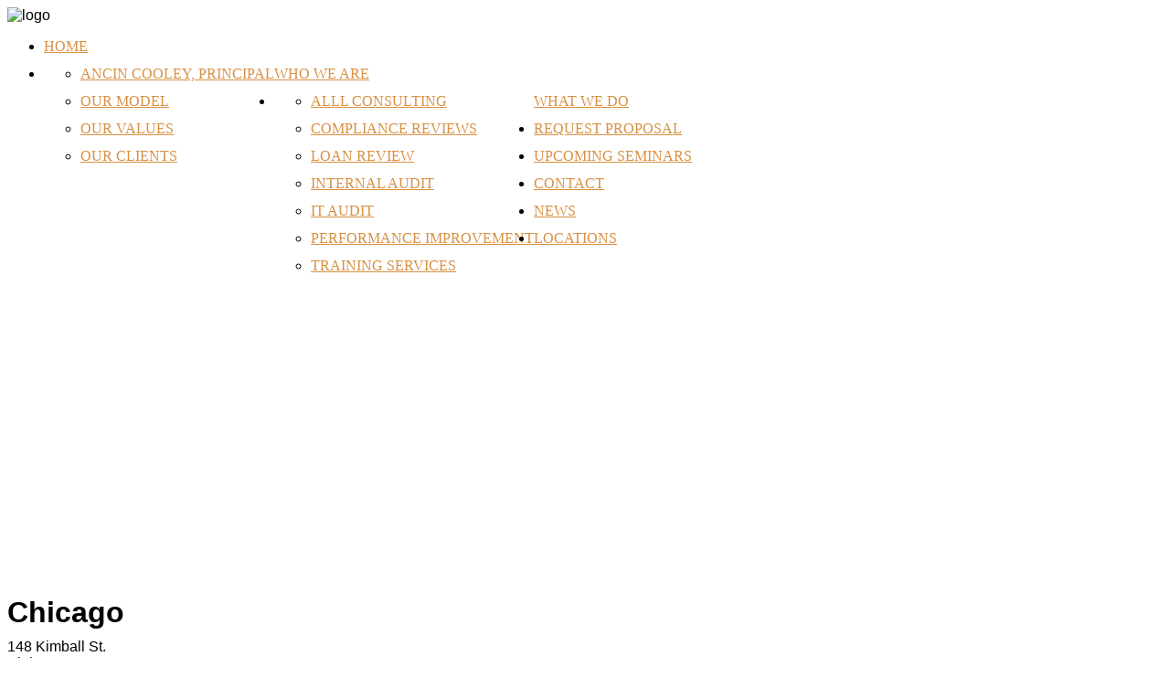

--- FILE ---
content_type: text/html; charset=utf-8
request_url: https://syncuc.com/index.php/locations
body_size: 10022
content:
<!DOCTYPE html PUBLIC "-//W3C//DTD XHTML 1.0 Transitional//EN" "http://www.w3.org/TR/xhtml1/DTD/xhtml1-transitional.dtd">
<html xmlns="http://www.w3.org/1999/xhtml" xml:lang="en-GB" lang="en-GB"
>
<head>
  <base href="https://syncuc.com/index.php/locations" />
  <meta http-equiv="content-type" content="text/html; charset=utf-8" />
  <meta name="author" content="Ancin" />
  <meta name="description" content="Synergy Credit Union Consulting provides banks, credit unions, and other financial institutions with a suite of services, including loan review,
integrated internal audit, ALLL Consulting, Stress Testing, TDR, Training Services, and Performance Improvement" />
  <meta name="generator" content="Joomla! - Open Source Content Management" />
  <title>Locations - Synergy Credit Union Consulting, Inc</title>
  <link href="/templates/shape5_vertex/favicon.ico" rel="shortcut icon" type="image/vnd.microsoft.icon" />
  <link rel="stylesheet" href="https://syncuc.com/modules/mod_unite_nivoslider/tmpl/css/nivo-slider.css" type="text/css" />
  <link rel="stylesheet" href="https://syncuc.com/modules/mod_unite_nivoslider/tmpl/themes/pure/pure.css" type="text/css" />
  <style type="text/css">
#rsmsc_scroller { width: 250px; height: 300px; border: 0px solid #CCCCCC; padding: 5px; } .rsmsc_scroller_class{  }
  </style>
  <script src="/media/system/js/mootools-core.js" type="text/javascript"></script>
  <script src="/media/system/js/core.js" type="text/javascript"></script>
  <script src="/media/system/js/caption.js" type="text/javascript"></script>
  <script src="/media/system/js/mootools-more.js" type="text/javascript"></script>
  <script src="http://ajax.googleapis.com/ajax/libs/jquery/1.7/jquery.min.js" type="text/javascript"></script>
  <script src="https://syncuc.com/modules/mod_unite_nivoslider/tmpl/js/jquery.nivo.slider.pack.js" type="text/javascript"></script>
  <script type="text/javascript">
window.addEvent('load', function() {
				new JCaption('img.caption');
			});
  </script>




<meta http-equiv="Content-Type" content="text/html;" />
<meta http-equiv="Content-Style-Type" content="text/css" />


	<script type="text/javascript">
	//<![CDATA[
				        window.addEvent('domready', function() {
		            var myMenu = new MenuMatic({
                effect:"slide & fade",
                duration:1000,
                physics: Fx.Transitions.Pow.easeOut,
                hideDelay:500,
                orientation:"horizontal",
                tweakInitial:{x:0, y:0},
                                     	            direction:{    x: 'right',    y: 'down' },
				                opacity:90            });
        });		
			//]]>	
    </script>    
<!-- Css and js addons for vertex features -->	
<style type="text/css"> 



/* MAX IMAGE WIDTH */

img {
height:auto !important;
max-width:100% !important;
-webkit-box-sizing: border-box !important; /* Safari/Chrome, other WebKit */
-moz-box-sizing: border-box !important;    /* Firefox, other Gecko */
box-sizing: border-box !important;         /* Opera/IE 8+ */
}

.full_width {
width:100% !important;
-webkit-box-sizing: border-box !important; /* Safari/Chrome, other WebKit */
-moz-box-sizing: border-box !important;    /* Firefox, other Gecko */
box-sizing: border-box !important;         /* Opera/IE 8+ */
}











	.s5_wrap {
	max-width:1300px !important;
	}
	











</style><script type="text/javascript">//<![CDATA[



//]]></script>
<script type="text/javascript" src="https://syncuc.com/templates/shape5_vertex/js/s5_flex_menu.js"></script>
<link rel="stylesheet" href="https://syncuc.com/templates/shape5_vertex/css/s5_flex_menu.css" type="text/css" />
	
<link rel="stylesheet" href="https://syncuc.com/templates/system/css/system.css" type="text/css" />
<link rel="stylesheet" href="https://syncuc.com/templates/system/css/general.css" type="text/css" />

<link href="https://syncuc.com/templates/shape5_vertex/css/template_default.css" rel="stylesheet" type="text/css" />
<link href="https://syncuc.com/templates/shape5_vertex/css/template.css" rel="stylesheet" type="text/css" />


<link href="https://syncuc.com/templates/shape5_vertex/css/com_content.css" rel="stylesheet" type="text/css" />

<link href="https://syncuc.com/templates/shape5_vertex/css/editor.css" rel="stylesheet" type="text/css" />

<link href="https://syncuc.com/templates/shape5_vertex/css/thirdparty.css" rel="stylesheet" type="text/css" />





<link href="https://syncuc.com/templates/shape5_vertex/css/multibox/multibox.css" rel="stylesheet" type="text/css" />
<link href="https://syncuc.com/templates/shape5_vertex/css/multibox/ajax.css" rel="stylesheet" type="text/css" />
<script type="text/javascript" src="https://syncuc.com/templates/shape5_vertex/js/multibox/overlay.js"></script>
<script type="text/javascript" src="https://syncuc.com/templates/shape5_vertex/js/multibox/multibox.js"></script>


<link href="https://syncuc.com/templates/shape5_vertex/favicon.ico" rel="shortcut icon" type="image/x-icon" />






<!-- Info Slide Script - Called in header so css validates -->	
<link href="https://syncuc.com/templates/shape5_vertex/css/s5_info_slide.css" rel="stylesheet" type="text/css" />
<script type="text/javascript" src="https://syncuc.com/templates/shape5_vertex/js/s5_info_slide.js"></script>


<!-- File compression. Needs to be called last on this file -->	
<!-- The excluded files, listed below the compressed php files, are excluded because their calls vary per device or per browser. Included compression files are only ones that have no conditions and are included on all devices and browsers. Otherwise unwanted css will compile in the compressed files. -->	



<link rel="stylesheet" type="text/css" href="http://fonts.googleapis.com/css?family=Oswald" />

<style type="text/css"> 
body {font-family: 'Helvetica',Helvetica,Arial,Sans-Serif ;
background:#ffffff;
} 

#s5_search input, #s5_menu_wrap, .s5_mod_h3, #subMenusContainer, h2 {
font-family: Oswald;
}

#s5_menu_wrap, .s5_mod_h3 {
text-transform:uppercase;
}


#s5_menu_outer_wrap {
height:40px;
overflow:hidden;
}
.S5_parent_subtext {
display:none;
}
#s5_nav li {
height:30px;
}
#s5_search input {
margin-top:0px;
}

#s5_header_area_inner2, .module_round_box, .module_round_box-dark, #s5_component_wrap, #s5_footer_area_inner2 {
-webkit-box-shadow: 0 0px 8px #;
-moz-box-shadow: 0 0px 8px #;
box-shadow: 0 0px 8px #; 
}

a, .module_round_box .s5_h3_first, .module_round_box-none .s5_h3_first, .module_round_box ul.menu .current a, h2, h4, #s5_md_outer_wrap h3 {
color:#d79042;
}

#s5_nav li.active a, #s5_nav li.mainMenuParentBtnFocused a, #s5_nav li:hover a {
color:#d79042;
}

.button, li.pagenav-next, li.pagenav-prev, .validate {
background:#d79042;
}

#subMenusContainer div.s5_sub_wrap ul, #subMenusContainer div.s5_sub_wrap_rtl ul, #subMenusContainer div.s5_sub_wrap_lower ul, #subMenusContainer div.s5_sub_wrap_lower_rtl ul {
border-bottom:solid 3px #d79042;
}

  


/* k2 stuff */
div.itemHeader h2.itemTitle, div.catItemHeader h3.catItemTitle, h3.userItemTitle a, #comments-form p, #comments-report-form p, #comments-form span, #comments-form .counter, #comments .comment-author, #comments .author-homepage,
#comments-form p, #comments-form #comments-form-buttons, #comments-form #comments-form-error, #comments-form #comments-form-captcha-holder {font-family: 'Helvetica',Helvetica,Arial,Sans-Serif ;} 
  
.s5_wrap{width:960px;}  
</style>
</head>

<body id="s5_body">

<div id="s5_scrolltotop"></div>

<!-- Top Vertex Calls -->
<!-- Call top bar for mobile devices if layout is responsive -->	

<!-- Fixed Tabs -->	

<!-- Drop Down -->	

<!-- Body Padding Div Used For Responsive Spacing -->    
<div id="s5_body_padding">

  <!-- Header -->      
    <div id="s5_header_area1">    
    <div id="s5_header_area2">  
    <div id="s5_header_area_inner" class="s5_wrap">    
    <div id="s5_header_area_inner2">  
      <div id="s5_header_wrap">
      
                  <img alt="logo"  style="height:49px;width:370px" src="https://syncuc.com/templates/shape5_vertex/images/syncuc-logo.gif" id="s5_logo" onclick="window.document.location.href='https://syncuc.com/'"></img>
                
                
        <div style="clear:both; height:0px"></div>      
      </div>
      
              <div id="s5_menu_wrap">
                      <ul id='s5_nav' class='menu'><li ><span class='s5_level1_span1'><span class='s5_level1_span2'><a href="https://syncuc.com/">Home</a></span></span></li><li ><span class='s5_level1_span1'><span class='s5_level1_span2'><a href="/index.php/who-we-are">Who We Are</a></span></span><ul style='float:left;'><li><span class='S5_submenu_item'><a href="/index.php/who-we-are/ancin-cooley-principal">Ancin Cooley, Principal</a></span></li><li><span class='S5_submenu_item'><a href="/index.php/who-we-are/our-model">Our Model</a></span></li><li><span class='S5_submenu_item'><a href="/index.php/who-we-are/our-values">Our Values</a></span></li><li><span class='S5_submenu_item'><a href="/index.php/who-we-are/our-clients">Our Clients</a></span></li></ul></li><li ><span class='s5_level1_span1'><span class='s5_level1_span2'><a href="/index.php/what-we-do">What We Do</a></span></span><ul style='float:left;'><li><span class='S5_submenu_item'><a href="/index.php/what-we-do/alll-consulting">ALLL CONSULTING</a></span></li><li><span class='S5_submenu_item'><a href="/index.php/what-we-do/compliance-reviews">Compliance Reviews</a></span></li><li><span class='S5_submenu_item'><a href="/index.php/what-we-do/loan-review">Loan Review</a></span></li><li><span class='S5_submenu_item'><a href="/index.php/what-we-do/internal-audit">Internal Audit</a></span></li><li><span class='S5_submenu_item'><a href="/index.php/what-we-do/it-audit">IT Audit</a></span></li><li><span class='S5_submenu_item'><a href="/index.php/what-we-do/performance-improvement">Performance Improvement</a></span></li><li><span class='S5_submenu_item'><a href="/index.php/what-we-do/training-services">Training Services</a></span></li></ul></li><li ><span class='s5_level1_span1'><span class='s5_level1_span2'><a href="/index.php/requestproposal">Request Proposal</a></span></span></li><li ><span class='s5_level1_span1'><span class='s5_level1_span2'><a href="/index.php/upcoming-seminars">Upcoming Seminars</a></span></span></li><li ><span class='s5_level1_span1'><span class='s5_level1_span2'><a href="/index.php/contact-us">Contact</a></span></span></li><li ><span class='s5_level1_span1'><span class='s5_level1_span2'><a href="/index.php/newsblog">News</a></span></span></li><li class='active'><span class='s5_level1_span1'><span class='s5_level1_span2'><a href="/index.php/locations">Locations</a></span></span></li></ul>                              <div style="clear:both; height:0px"></div>
        </div>
            
              <div id="s5_breadcrumb_fonts_wrap">
                    
                      <div id="s5_social_wrap1">
              <div id="s5_social_wrap_inner">
              
                  
                  
                                                  
                
                    
                  <!--<div id="s5_loginreg">  
                      <div id="s5_logregtm">
                      
                                                  <a href="/index.php/component/users/?view=login" id="s5_login">
                            Login                          </a>
                                              
                                                  <a href="/index.php/component/users/?view=registration" id="s5_register">
                            Register                          </a>
                        
                      </div>
                  
                  </div>-->
                                
                              
              </div>
            </div>
                  
        <div style="clear:both;height:0px"></div>
        </div>
      
            
    </div>
    </div>
    </div>
    </div>
  <!-- End Header -->  
  
    
  
  <!-- Top Row1 -->  
      <!-- End Top Row1 -->  
    
    
    
  <!-- Top Row2 -->  
        <div id="s5_top_row2_area1">
    <div id="s5_top_row2_area2">
    <div id="s5_top_row2_area_inner" class="s5_wrap">      
    
      <div id="s5_top_row2_wrap">
        <div id="s5_top_row2">
        <div id="s5_top_row2_inner">          
                      <div id="s5_pos_top_row2_1" class="s5_float_left" style="width:100%">
              	
				
		<div class="module_round_box_outer">
		
		<div class="module_round_box">


				<div class="s5_module_box_1">
					<div class="s5_module_box_2">
												<!--  Begin "Unite Nivo Slider" -->
		
				
		<div class="slider-wrapper theme-pure" >
			<div class="ribbon"></div>
			<div id="nivo_slider_105" class="nivoSlider" style="width:900px;height:330px;">
												
															<img src="https://syncuc.com/images/slider/strategy.jpg" alt="" />
														
														
															<a href="/index.php/what-we-do/loan-review"><img src="https://syncuc.com/images/loan-review.jpg" alt=""  /></a>
														
														
															<a href="/index.php/what-we-do/internal-audit"><img src="https://syncuc.com/images/slider/internalaudit.jpg" alt=""  /></a>
														
														
															<a href="/index.php/what-we-do/alll-consulting"><img src="https://syncuc.com/images/slider/alllconsulting.jpg" alt=""  /></a>
														
														
															<a href="/index.php/what-we-do/training-services"><img src="https://syncuc.com/images/slider/training.jpg" alt=""  /></a>
														
														
															<a href="/index.php/what-we-do/performance-improvement"><img src="https://syncuc.com/images/slider/processimprovement.jpg" alt=""  /></a>
														
										</div>		
								
		</div>
	
<script type="text/javascript">

	jQuery.noConflict();	


jQuery(document).ready(function() {
		
	jQuery('#nivo_slider_105').show().nivoSlider({
			effect: 'slideInLeft',
			slices: 15,
			boxCols: 8,
			boxRows: 4,
			animSpeed: 500,
			pauseTime: 3000,
			startSlide: 0,
			directionNav: true,
			directionNavHide: true,
			controlNav: true,
			controlNavThumbs: false,
		    controlNavThumbsFromRel: false,
			controlNavThumbsSearch: '.jpg',
			controlNavThumbsReplace: '_thumb.jpg',
			keyboardNav: true,
			pauseOnHover: true,
			manualAdvance: false,
			captionOpacity: 0.8,
			prevText: 'Prev',
			nextText: 'Next',
			randomStart: false,
			beforeChange: function(){},
			afterChange: function(){},
			slideshowEnd: function(){},
		    lastSlide: function(){},
		    afterLoad: function(){}		});
	});	//ready

</script>

<!--  End "Unite Nivo Slider" -->

						<div style="clear:both; height:0px"></div>
					</div>
				</div>

			
		</div>
		
		</div>

	
            </div>
                    
                    
                    
                    
                    
                      
          <div style="clear:both; height:0px"></div>
        </div>
        </div>  
      </div>  
        
    </div>
    </div>
    </div>
      <!-- End Top Row2 -->
  
  
  
  <!-- Top Row3 -->  
      <!-- End Top Row3 -->  
    
    
    
  <!-- Center area -->  
        <div id="s5_center_area1">
    <div id="s5_center_area2">
    <div id="s5_center_area_inner" class="s5_wrap">
    
    <!-- Above Columns Wrap -->  
          <!-- End Above Columns Wrap -->      
        
      <!-- Columns wrap, contains left, right and center columns -->  
      <div id="s5_columns_wrap">
      <div id="s5_columns_wrap_inner">
        
        <div id="s5_center_column_wrap">
        <div id="s5_center_column_wrap_inner" style="margin-left:0px; margin-right:238px;">
          
                    
                      
            <div id="s5_component_wrap">
            <div id="s5_component_wrap_inner">
            
                                
                            
                
<div id="system-message-container">
</div>
<div class="item-page">









<h1 style="line-height: 14px;">Chicago</h1>
<p>148 Kimball St. <br />Elgin, IL 60120</p>
<p> </p>
<h1>Washington DC</h1>
<p>1875 I Street NW, Ste. 500<br />Washington, DC 20006</p>
<p> </p>
<h1>Atlanta</h1>
<p>260 Peachtree Street NW, Ste. 2200 <br />Atlanta, GA 30303</p> 
	
</div>

                <div style="clear:both;height:0px"></div>
                
                            
                            
            </div>
            </div>
            
                    
                    
        </div>
        </div>
        <!-- Left column -->  
                <!-- End Left column -->  
        <!-- Right column -->  
                  <div id="s5_right_column_wrap" class="s5_float_left" style="width:238px; margin-left:-238px">
          <div id="s5_right_column_wrap_inner">
                                                  <div id="s5_right_wrap" class="s5_float_left" style="width:238px">
                	
				
		<div class="module_round_box_outer">
		
		<div class="module_round_box-none">


				<div class="s5_module_box_1">
					<div class="s5_module_box_2">
												

<div class="custom-none"  >
	<p><a href="/index.php/requestproposal"><img src="/images/salessheets/requestaproposal.png" border="0" alt="Request a Proposal" style="margin-left: 22px;" /></a></p></div>
						<div style="clear:both; height:0px"></div>
					</div>
				</div>

			
		</div>
		
		</div>

		
				
		<div class="module_round_box_outer">
		
		<div class="module_round_box">


				<div class="s5_module_box_1">
					<div class="s5_module_box_2">
												

<div class="custom"  >
	<div class="wrapper-box module">
<div style="padding: 0px; margin: 0px;">
<h4>FOR MORE INFORMATION, DOWNLOAD OUR GUIDES:</h4>
<a href="/images/salessheets/SynCUC_At-a-Glance.pdf"><img src="/images/salessheets/synergy_at-a-glance.png" border="0" width="159" style="padding-top: 6px;" /></a><br /> <a href="/images/salessheets/SynCUC_LoanReview.pdf" target="_blank"><img src="/images/salessheets/synergy_loanreview.png" border="0" width="159" style="padding-top: 6px;" /></a><br /> <a href="/images/salessheets/SynCUC_At-a-Glance.pdf" target="_blank"><img src="/images/salessheets/synergy_processimprovement.png" border="0" width="159" style="padding-top: 6px;" /></a><br /> <a href="/images/salessheets/SynCUC_SecondLook.pdf" target="_blank"><img src="/images/salessheets/synergy_creditanalysis.png" border="0" width="159" style="padding-top: 6px;" /></a><br /><a href="/images/salessheets/SynCUC_Training.pdf" target="_blank"><img src="/images/salessheets/trainingcatalogbutton.png" border="0" width="159" style="border: 0; margin-top: 6px;" /></a></div>
</div></div>
						<div style="clear:both; height:0px"></div>
					</div>
				</div>

			
		</div>
		
		</div>

	
              </div>
                                  </div>
          </div>
                <!-- End Right column -->  
      </div>
      </div>
      <!-- End columns wrap -->  
      
    <!-- Below Columns Wrap -->  
          <!-- End Below Columns Wrap -->        
      
      
    </div>
    </div>
    </div>
      <!-- End Center area -->  
  
  
  <!-- Bottom Row1 -->  
          <div id="s5_bottom_row1_area1">
      <div id="s5_bottom_row1_area2">
      <div id="s5_bottom_row1_area_inner" class="s5_wrap">

        <div id="s5_bottom_row1_wrap">
          <div id="s5_bottom_row1">
          <div id="s5_bottom_row1_inner">
          
                          <div id="s5_pos_bottom_row1_1" class="s5_float_left" style="width:33.3%">
                	
				
		<div class="module_round_box_outer">
		
		<div class="module_round_box">


				<div class="s5_module_box_1">
					<div class="s5_module_box_2">
												
<ul class="menu">
<li class="item-285 deeper parent"><a href="/index.php/whatwedo" >What We Do</a><ul><li class="item-286"><a href="/index.php/whatwedo/alll-consulting" >ALLL CONSULTING</a></li><li class="item-287"><a href="/index.php/whatwedo/compliance-reviews" >Compliance Reviews</a></li><li class="item-288"><a href="/index.php/whatwedo/loan-review" >Loan Review</a></li><li class="item-289"><a href="/index.php/whatwedo/internal-audit" >Internal Audit</a></li><li class="item-290"><a href="/index.php/whatwedo/it-audit" >IT Audit</a></li><li class="item-291"><a href="/index.php/whatwedo/performance-improvement" >Performance Improvement</a></li><li class="item-292"><a href="/index.php/whatwedo/training-services" >Training Services</a></li></ul></li></ul>
						<div style="clear:both; height:0px"></div>
					</div>
				</div>

			
		</div>
		
		</div>

	
              </div>
                        
                          <div id="s5_pos_bottom_row1_2" class="s5_float_left" style="width:33.3%">
                	
					
						
				
		<div class="module_round_box_outer">
		
		<div class="module_round_box">


				<div class="s5_module_box_1">
					<div class="s5_module_box_2">
												<div class="s5_mod_h3_outer">
							<h3 class="s5_mod_h3"><span class="s5_h3_first">Client </span> Testimonials</h3>
						</div>
												<script type="text/javascript">
<!--
var pausecontent=new Array();
var cnti = 0;

pausecontent[cnti++]='<div style="text-align:left;">We hired Ancin Cooley, owner of Synergy Bank Consulting, Inc. to provide our financial institution with Troubled Debt Restructure training in March of 2011. The training Ancin put together was not only intuitive but, consisted of open dialog between both he and our staff. We came away from the training with not only a better understanding of how to identity a Troubled Debt Structures but were given the tools needed to help usbetter manage these types of credits</div><br /><em><strong>Laurie M. Burkholder </strong><br /><small>Commercial Loan Officer  IH Mississippi Valley Credit Union</small></em>';
pausecontent[cnti++]='<div style="text-align:left;">We hired Ancin Cooley, owner of Synergy Bank Consulting, Inc. to provide our financial institution with Troubled Debt Restructure training in March of 2011. The training Ancin put together was not only intuitive but, consisted of open dialog between both he and our staff. We came away from the training with not only a better understanding of how to identity a Troubled Debt Structures but were given the tools needed to help usbetter manage these types of credits</div><br /><em><strong> Laurie M. Burkholder </strong><br /><small> Commercial Loan Officer  IH Mississippi Valley Credit Union</small></em>';

function pausescroller(content, divId, divClass, delay){
this.content=content //message array content
this.tickerid=divId //ID of ticker div to display information
this.delay=delay //Delay between msg change, in miliseconds.
this.mouseoverBol=0 //Boolean to indicate whether mouse is currently over scroller (and pause it if it is)
this.hiddendivpointer=1 //index of message array for hidden div
document.write('<div id="'+divId+'" class="'+divClass+'" style="position: relative; overflow: hidden"><div class="innerDiv" style="position: absolute; width: 100%" id="'+divId+'1">'+content[0]+'</div><div class="innerDiv" style="position: absolute; width: 100%; visibility: hidden" id="'+divId+'2">'+content[1]+'</div></div>')
var scrollerinstance=this
if (window.addEventListener) //run onload in DOM2 browsers
window.addEventListener("load", function(){scrollerinstance.initialize()}, false)
else if (window.attachEvent) //run onload in IE5.5+
window.attachEvent("onload", function(){scrollerinstance.initialize()})
else if (document.getElementById) //if legacy DOM browsers, just start scroller after 0.5 sec
setTimeout(function(){scrollerinstance.initialize()}, 500)
}

/* initialize()- Initialize scroller method. -Get div objects, set initial positions, start up down animation */

pausescroller.prototype.initialize=function(){
this.tickerdiv=document.getElementById(this.tickerid)
this.visiblediv=document.getElementById(this.tickerid+"1")
this.hiddendiv=document.getElementById(this.tickerid+"2")
this.visibledivtop=parseInt(pausescroller.getCSSpadding(this.tickerdiv))
//set width of inner DIVs to outer DIV's width minus padding (padding assumed to be top padding x 2)
this.visiblediv.style.width=this.hiddendiv.style.width=this.tickerdiv.offsetWidth-(this.visibledivtop*2)+"px"
this.getinline(this.visiblediv, this.hiddendiv)
this.hiddendiv.style.visibility="visible"
var scrollerinstance=this
document.getElementById(this.tickerid).onmouseover=function(){scrollerinstance.mouseoverBol=1}
document.getElementById(this.tickerid).onmouseout=function(){scrollerinstance.mouseoverBol=0}
if (window.attachEvent) //Clean up loose references in IE
window.attachEvent("onunload", function(){scrollerinstance.tickerdiv.onmouseover=scrollerinstance.tickerdiv.onmouseout=null})
setTimeout(function(){scrollerinstance.animateup()}, this.delay)
}


/* animateup()- Move the two inner divs of the scroller up and in sync */

pausescroller.prototype.animateup=function(){
var scrollerinstance=this
if (parseInt(this.hiddendiv.style.top)>(this.visibledivtop+5)){
this.visiblediv.style.top=parseInt(this.visiblediv.style.top)-5+"px"
this.hiddendiv.style.top=parseInt(this.hiddendiv.style.top)-5+"px"
setTimeout(function(){scrollerinstance.animateup()}, 50)
}
else{
this.getinline(this.hiddendiv, this.visiblediv)
this.swapdivs()
setTimeout(function(){scrollerinstance.setmessage()}, this.delay)
}
}

/* swapdivs()- Swap between which is the visible and which is the hidden div */

pausescroller.prototype.swapdivs=function(){
var tempcontainer=this.visiblediv
this.visiblediv=this.hiddendiv
this.hiddendiv=tempcontainer
}

pausescroller.prototype.getinline=function(div1, div2){
div1.style.top=this.visibledivtop+"px"
div2.style.top=Math.max(div1.parentNode.offsetHeight, div1.offsetHeight)+"px"
}

/* setmessage()- Populate the hidden div with the next message before it's visible */

pausescroller.prototype.setmessage=function(){
var scrollerinstance=this
if (this.mouseoverBol==1) //if mouse is currently over scoller, do nothing (pause it)
setTimeout(function(){scrollerinstance.setmessage()}, 100)
else{
var i=this.hiddendivpointer
var ceiling=this.content.length
this.hiddendivpointer=(i+1>ceiling-1)? 0 : i+1
this.hiddendiv.innerHTML=this.content[this.hiddendivpointer]
this.animateup()
}
}

pausescroller.getCSSpadding=function(tickerobj){ //get CSS padding value, if any
if (tickerobj.currentStyle)
return tickerobj.currentStyle["paddingTop"]
else if (window.getComputedStyle) //if DOM2
return window.getComputedStyle(tickerobj, "").getPropertyValue("padding-top")
else
return 0
}

//new pausescroller(name_of_message_array, CSS_ID, CSS_classname, pause_in_miliseconds)
new pausescroller(pausecontent, "rsmsc_scroller", "rsmsc_scroller_class", 1000);
//-->
</script>
<!-- Powered by RS Web Solutions - http://www.rswebsols.com/ -->						<div style="clear:both; height:0px"></div>
					</div>
				</div>

			
		</div>
		
		</div>

	
              </div>
                        
                          <div id="s5_pos_bottom_row1_3" class="s5_float_left" style="width:33.3%">
                	
				
		<div class="module_round_box_outer">
		
		<div class="module_round_box-none">


				<div class="s5_module_box_1">
					<div class="s5_module_box_2">
												

<div class="custom-none"  >
	<p>
<a href="https://www.facebook.com/pages/Synergy-Credit-Union-Consulting-Inc/528796917144993" target="_blank"><img src="http://syncuc.com/images/social/facebook.png" border="0" alt="facebook" width="64" height="64" style="border: 0;" /></a>

 <a href="https://twitter.com/SynCUC" target="_blank"><img src="http://syncuc.com/images/social/twitter.png" border="0" alt="twitter" width="64" height="64" style="border: 0;" /></a>

 <a href="http://www.linkedin.com/pub/ancin-cooley/74/b59/779?trk=tbr" target="_blank">
<img src="/images/social/linkedin.png" border="0" alt="twitter" width="64" height="64" style="border: 0;" /></a>

<a target="_blank" href="http://alllrisksconsidered.com"><img width="64" height="64" border="0" style="border: 0px none; margin-left: 1px; opacity: 1;" alt="twitter" src="http://syncuc.com/images/social/wordpress.png" class="s5_lazyload"></a>




</p>


<div style="padding-left: 5px; padding-top: 5px;">
<h4>CHICAGO</h4>
<p style="color: #999;">148 Kimball St.<br />Elgin, IL 60120<br /><br /></p>
<h4>WASHINGTON DC</h4>
<p style="color: #999;">1875 I Street NW, Ste. 500 <br />Washington, DC 20006<br /><br /></p>
<h4>ATLANTA</h4>
<p style="color: #999;">260 Peachtree Street NW, Ste. 2200 <br />Atlanta, GA 30303</p>
</div></div>
						<div style="clear:both; height:0px"></div>
					</div>
				</div>

			
		</div>
		
		</div>

	
              </div>
                        
                        
                        
                        
            <div style="clear:both; height:0px"></div>

          </div>
          </div>
        </div>

    </div>
    </div>
    </div>
      <!-- End Bottom Row1 -->  
    
    
  <!-- Bottom Row2 -->  
      <!-- End Bottom Row2 -->
  
  
  
  <!-- Bottom Row3 -->  
      <!-- End Bottom Row3 -->
  
  
  <!-- Footer Area -->
    <div id="s5_footer_area1">
    <div id="s5_footer_area2">
    <div id="s5_footer_area_inner" class="s5_wrap">
    <div id="s5_footer_area_inner2">
    
              <div id="s5_footer">
          <span class="footerc">
Copyright &copy; 2026.  Synergy Credit Union Consulting, Inc.
</span>
        </div>
            
              <div id="s5_bottom_menu_wrap">
          
        </div>  
            <div style="clear:both; height:0px"></div>
      
    </div>
    </div>
    </div>
    </div>
  <!-- End Footer Area -->
  
  <!-- Bottom Vertex Calls -->
  <!-- Page scroll, tooltips, multibox, and ie6 warning -->	
	<!-- Start compression if enabled -->	
				<div id="s5_scroll_wrap" class="s5_wrap">
			<script type="text/javascript">
function s5_scrollit() { new SmoothScroll({ duration: 800 }); }
function s5_scrollitload() {s5_scrollit();}
window.setTimeout(s5_scrollitload,400);
</script>
<a href="#s5_scrolltotop" class="s5_scrolltotop"></a>		</div>
		
	<script type="text/javascript">
		window.addEvent('domready',function(){
			$$('.s5mb').each(function(z,i){if(!$(z).getAttribute('rel'))$(z).setAttribute('rel','[me]');});
			});
		var s5mbox = {};
		
				
		        window.addEvent('domready', function() {
				
		
		window.s5mbox = new multiBox({
			mbClass: '.s5mb',//class you need to add links that you want to trigger multiBox with (remember and update CSS files)
			container: $(document.body),//where to inject multiBox
			path: 'https://syncuc.com/templates/shape5_vertex/js/multibox/',//path to mp3player and flvplayer etc
			useOverlay: true,//detect overlay setting
			maxSize: {w:600, h:400},//max dimensions (width,height) - set to null to disable resizing
			movieSize: {w:400, h:300},
			addDownload: false,//do you want the files to be downloadable?
			descClassName: 's5_multibox',//the class name of the description divs
			pathToDownloadScript: 'https://syncuc.com/templates/shape5_vertex/js/multibox/forceDownload.asp',//if above is true, specify path to download script (classicASP and ASP.NET versions included)
			addRollover: true,//add rollover fade to each multibox link
			addOverlayIcon: false,//adds overlay icons to images within multibox links
			addChain: false,//cycle through all images fading them out then in
			recalcTop: true,//subtract the height of controls panel from top position
			addTips: true,//adds MooTools built in 'Tips' class to each element (see: http://mootools.net/docs/Plugins/Tips)
			autoOpen: 0//to auto open a multiBox element on page load change to (1, 2, or 3 etc)
		});

		});
						Eventx.onResizend(function(){		
				s5mbox.resize(); 
			});
						
	</script>


<script type="text/javascript">//<![CDATA[
	var s5_lazyload = "all";
//]]></script>
<script type="text/javascript" language="javascript" src="https://syncuc.com/templates/shape5_vertex/js/lazy_load.js"></script>			
<script type="text/javascript">//<![CDATA[
	var s5_resize_columns = "all";
	var s5_resize_columns_delay = "500";
	var s5_resize_columns_small_tablets = "default";
//]]></script>
<script type="text/javascript" language="javascript" src="https://syncuc.com/templates/shape5_vertex/js/s5_columns_equalizer.js"></script>	
<!-- Additional scripts to load just before closing body tag -->
	<script>
  (function(i,s,o,g,r,a,m){i['GoogleAnalyticsObject']=r;i[r]=i[r]||function(){
  (i[r].q=i[r].q||[]).push(arguments)},i[r].l=1*new Date();a=s.createElement(o),
  m=s.getElementsByTagName(o)[0];a.async=1;a.src=g;m.parentNode.insertBefore(a,m)
  })(window,document,'script','//www.google-analytics.com/analytics.js','ga');

  ga('create', 'UA-39689763-1', 'syncuc.com');
  ga('send', 'pageview');

</script>
<!-- Info Slide script - JS and CSS called in header -->
		<script type='text/javascript'>
	$$('.s5_is_slide').each(function(item,index){item.wrapInner(new Element('div',{'class':'s5_is_display'}));});  
	var options = {wrapperId:"s5_body"};
	new Slidex(options);
	</script>
		
<!-- File compression. Needs to be called last on this file -->	
		
<!-- Responsive Bottom Mobile Bar -->
	<!-- Call bottom bar for mobile devices if layout is responsive -->	

<!-- Call bottom bar for all devices if user has chosen to see desktop version -->	
  
  <!--<a title="shape5.com" href="http://www.shape5.com" target="blank" id="s5_shape5_logo"></a>-->
  
  

<!-- End Body Padding -->
</div>

</body>
</html>

--- FILE ---
content_type: text/plain
request_url: https://www.google-analytics.com/j/collect?v=1&_v=j102&a=1103308403&t=pageview&_s=1&dl=https%3A%2F%2Fsyncuc.com%2Findex.php%2Flocations&ul=en-us%40posix&dt=Locations%20-%20Synergy%20Credit%20Union%20Consulting%2C%20Inc&sr=1280x720&vp=1280x720&_u=IEBAAAABAAAAACAAI~&jid=1903908236&gjid=107567470&cid=46085002.1769816174&tid=UA-39689763-1&_gid=2059341974.1769816174&_r=1&_slc=1&z=340125886
body_size: -449
content:
2,cG-3V6NGTF1L5